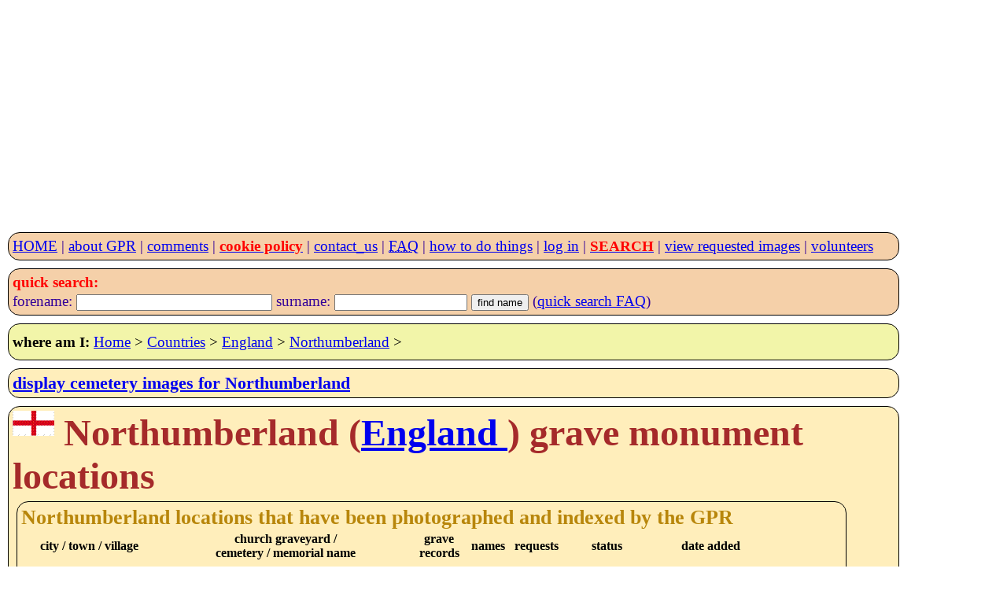

--- FILE ---
content_type: text/html; charset=UTF-8
request_url: https://www.gravestonephotos.com/public/area.php?area=81
body_size: 3093
content:
<!DOCTYPE HTML>
<html lang="en-GB">
<head>
 <title>Details of cemeteries in Northumberland, England with grave monument photos held within Gravestone Photographic Resource (GPR)</title><meta name="description" content="Index of cemeteries in Northumberland, England photographed by the Gravestone Photographic Resource (GPR)"><meta name="keywords" content="Northumberland,England,cemetery details">
<meta charset="UTF-8">
<meta name="viewport" content="width=device-width, initial-scale=1, minimum-scale=1">

<link rel="stylesheet" href="../css/gpr.css" type="text/css"><link rel="stylesheet" media="screen and (max-width: 349px)"                          href="../css/layout300.css" type="text/css"><link rel="stylesheet" media="screen and (min-width: 350px) and (max-width: 399px)"   href="../css/layout350.css" type="text/css"><link rel="stylesheet" media="screen and (min-width: 400px) and (max-width: 499px)"   href="../css/layout400.css" type="text/css"><link rel="stylesheet" media="screen and (min-width: 500px) and (max-width: 599px)"   href="../css/layout500.css" type="text/css"><link rel="stylesheet" media="screen and (min-width: 600px) and (max-width: 699px)"   href="../css/layout600.css" type="text/css"><link rel="stylesheet" media="screen and (min-width: 700px) and (max-width: 799px)"   href="../css/layout700.css" type="text/css"><link rel="stylesheet" media="screen and (min-width: 800px) and (max-width: 899px)"   href="../css/layout800.css" type="text/css"><link rel="stylesheet" media="screen and (min-width: 900px) and (max-width: 999px)"   href="../css/layout900.css" type="text/css"><link rel="stylesheet" media="screen and (min-width: 1000px) and (max-width: 1099px)" href="../css/layout1000.css" type="text/css"><link rel="stylesheet" media="screen and (min-width: 1100px) and (max-width: 1199px)" href="../css/layout1100.css" type="text/css"><link rel="stylesheet" media="screen and (min-width: 1200px) and (max-width: 1299px)" href="../css/layout1200.css" type="text/css"><link rel="stylesheet" media="screen and (min-width: 1300px) and (max-width: 1399px)" href="../css/layout1300.css" type="text/css"><link rel="stylesheet" media="screen and (min-width: 1400px)"                         href="../css/layout1400.css" type="text/css">
 <meta name="google-site-verification" content="ov_QfItRmmlz5OVXyzHgo-T5JukWz20k2UX73rplkFE">
 <meta name="author" content="Charles Sale">
 <meta name="revisit-after" content="30">
 <meta name="robots" content="index,follow">
 <meta name="rating" content="General">

 <!--
<script async src="//pagead2.googlesyndication.com/pagead/js/adsbygoogle.js"></script>
<script>
     (adsbygoogle = window.adsbygoogle || []).push({
          google_ad_client: "ca-pub-0126019864885579",
          enable_page_level_ads: true
     });
 -->
     <script async src="https://pagead2.googlesyndication.com/pagead/js/adsbygoogle.js?client=ca-pub-0126019864885579"
     crossorigin="anonymous"></script>
<!-- GPR 4 -->
<ins class="adsbygoogle"
     style="display:block"
     data-ad-client="ca-pub-0126019864885579"
     data-ad-slot="6989591450"
     data-ad-format="auto"></ins>
<script>
     (adsbygoogle = window.adsbygoogle || []).push({});
</script></head>
<body>
<script>
  (function(i,s,o,g,r,a,m){i['GoogleAnalyticsObject']=r;i[r]=i[r]||function(){
  (i[r].q=i[r].q||[]).push(arguments)},i[r].l=1*new Date();a=s.createElement(o),
  m=s.getElementsByTagName(o)[0];a.async=1;a.src=g;m.parentNode.insertBefore(a,m)
  })(window,document,'script','https://www.google-analytics.com/analytics.js','ga');

  ga('create', 'UA-83291889-1', 'auto');
  ga('send', 'pageview');
</script>
 <header>
  <nav class="menu">
   <div class="menubox">

<a href="../index.php">HOME</a> | <a href="../faq/project.php">about GPR</a> | <a href="../comments/comments.php">comments</a> | <a href="../information/cookies.php"><strong class="red">cookie policy</strong></a> | <a href="../information/contact.php">contact_us</a> | <a href="../faq/index.php"><abbr title="Frequently Asked Questions">FAQ</abbr></a> | <a href="../howto/index.php">how to do things</a> | <a href="../private/index.php">log in</a> | <a href="../search/searchlist.php"><strong class="red">SEARCH</strong></a> | <a href="../requestee/viewimages.php">view requested images</a> | <a href="../volunteers/index.php">volunteers</a>   </div>
  </nav>
<nav class="menu">
 <div class="menubox">
  <form name="namesearch" action="../search/fullnamesearch.php" method="post">
    <strong class="red">quick search:</strong><br>
    forename: <input type="text" name="forename" size="29">
    surname: <input type="text" name="surname" size="19">
    <input type="hidden" name="search" value="Full name">
    <input type="hidden" name="exactforename" value="no">
    <input type="hidden" name="exactsurname" value="yes">
    <input type="submit" value="find name">
    (<a href="../faq/quicksearch.php">quick search FAQ</a>)
  </form>
 </div>
</nav>
<div class="linkbox"><strong>where am I:</strong> <a href="../index.php">Home</a> &gt; <a href="../public/countries.php">Countries</a> &gt; <a href="../public/country.php?country=En">England</a> &gt; <a href="area.php?area=Northumberland">Northumberland</a> &gt;</div>
</header><div id="content" tabindex="0"><div class="box"><h4><a href="area.php?area=81&amp;show=y">display cemetery images for Northumberland</a></h4></div><div class="box"><h1><img src="../flags/En.gif" alt="Gravestone photographic resource England page" /> Northumberland (<a href="country.php?country=En">England </a>) grave monument locations</h1><div class="box"><h2>Northumberland locations that have been photographed and indexed by the GPR</h2><table><thead><tr><th>city / town / village</th><th>church graveyard /<br>cemetery / memorial name </th><th class="s500">grave<br>records</th><th class="s600">names</th><th class="s800">requests</th><th class="s900">status</th><th class="s1200">pending notes</th><th class="s800">date added</th></tr></thead><tr><td><a href="location.php?location=2822"><strong>Alnwick</strong></a></td><td><a href="cemetery.php?cemetery=2602">St Michael</a></td><td class="s500">548</td><td class="s600">1,510</td><td class="s800">2,824</td><td class="s900">80% complete</td><td class="s1200"> </td><td class="s800">31 March 2015</td></tr><tr><td><a href="location.php?location=1539"><strong>Bamburgh</strong></a></td><td><a href="cemetery.php?cemetery=2601">St Aidan</a></td><td class="s500">399</td><td class="s600">1,158</td><td class="s800">2,824</td><td class="s900">80% complete</td><td class="s1200"> </td><td class="s800">12 January 2014</td></tr><tr><td><a href="location.php?location=867"><strong>Berwick-on-Tweed</strong></a></td><td><a href="cemetery.php?cemetery=2600">Holy Trinity</a></td><td class="s500">288</td><td class="s600">773</td><td class="s800">2,822</td><td class="s900">70% complete</td><td class="s1200"> </td><td class="s800">12 January 2014</td></tr><tr><td><a href="location.php?location=429"><strong>Blanchland</strong></a></td><td><a href="cemetery.php?cemetery=2495">Blanchland Abbey</a></td><td class="s500">121</td><td class="s600">286</td><td class="s800">2,823</td><td class="s900"></td><td class="s1200"> </td><td class="s800">07 November 2013</td></tr><tr><td><a href="location.php?location=3067"><strong>Bywell</strong></a></td><td><a href="cemetery.php?cemetery=1091">St Peter</a></td><td class="s500">111</td><td class="s600">366</td><td class="s800">2,821</td><td class="s900"></td><td class="s1200"> </td><td class="s800">23 July 2011</td></tr><tr><td><a href="location.php?location=2332"><strong>Gosforth</strong></a></td><td><a href="cemetery.php?cemetery=5214">St Nicholas</a></td><td class="s500">1,392</td><td class="s600">3,567</td><td class="s800">2,820</td><td class="s900"></td><td class="s1200"> </td><td class="s800">25 October 2018</td></tr><tr><td><a href="location.php?location=2727"><strong>Holy Island</strong></a></td><td><a href="cemetery.php?cemetery=2599">St Mary the Virgin</a></td><td class="s500">100</td><td class="s600">291</td><td class="s800">2,823</td><td class="s900">60% complete</td><td class="s1200"> </td><td class="s800">12 January 2014</td></tr><tr><td><a href="location.php?location=1978"><strong>Horton</strong></a></td><td><a href="cemetery.php?cemetery=2173">St Mary the Virgin</a></td><td class="s500">551</td><td class="s600">1,638</td><td class="s800">2,825</td><td class="s900"></td><td class="s1200"> </td><td class="s800">17 March 2013</td></tr><tr><td><a href="location.php?location=3068"><strong>Humshaugh</strong></a></td><td><a href="cemetery.php?cemetery=3078">St Peter</a></td><td class="s500">313</td><td class="s600">624</td><td class="s800">2,820</td><td class="s900"></td><td class="s1200"> </td><td class="s800">16 November 2014</td></tr><tr><td><a href="location.php?location=2128"><strong>Knaresdale</strong></a></td><td><a href="cemetery.php?cemetery=2912">St Jude</a></td><td class="s500">3</td><td class="s600">4</td><td class="s800">2,820</td><td class="s900"></td><td class="s1200"> </td><td class="s800">22 August 2014</td></tr><tr><td><a href="location.php?location=2017"><strong>Lowick</strong></a></td><td><a href="cemetery.php?cemetery=2598">St John</a></td><td class="s500">250</td><td class="s600">735</td><td class="s800">2,821</td><td class="s900">80% complete</td><td class="s1200"> </td><td class="s800">12 January 2014</td></tr><tr><td><a href="location.php?location=161"><strong>Newcastle upon Tyne</strong></a></td><td><a href="cemetery.php?cemetery=2024">All Saints</a></td><td class="s500">147</td><td class="s600">425</td><td class="s800">2,823</td><td class="s900"></td><td class="s1200"> </td><td class="s800">09 December 2012</td></tr><tr><td><a href="location.php?location=1409"><strong>North Shields</strong></a></td><td><a href="cemetery.php?cemetery=2911">Preston Cemetery and Tynemouth Crematorium</a></td><td class="s500">3</td><td class="s600">11</td><td class="s800">2,820</td><td class="s900"></td><td class="s1200"> </td><td class="s800">22 August 2014</td></tr><tr><td><a href="location.php?location=2994"><strong>North Sunderland</strong></a></td><td><a href="cemetery.php?cemetery=2597">St Paul</a></td><td class="s500">91</td><td class="s600">268</td><td class="s800">2,822</td><td class="s900">90% complete</td><td class="s1200"> </td><td class="s800">12 January 2014</td></tr><tr><td><a href="location.php?location=162"><strong>Rothbury</strong></a></td><td><a href="cemetery.php?cemetery=2425">All Saints</a></td><td class="s500">79</td><td class="s600">286</td><td class="s800">2,823</td><td class="s900">10% complete</td><td class="s1200"> </td><td class="s800">30 August 2013</td></tr><tr><td><a href="location.php?location=325"><strong>Wallsend</strong></a></td><td><a href="cemetery.php?cemetery=5951">Church Bank (part 1)</a></td><td class="s500">450</td><td class="s600">1,391</td><td class="s800">2,820</td><td class="s900"></td><td class="s1200"> </td><td class="s800">27 December 2020</td></tr><tr><td></td><td><a href="cemetery.php?cemetery=5950">Church Bank (part 2)</a></td><td class="s500">717</td><td class="s600">2,433</td><td class="s800">2,820</td><td class="s900"></td><td class="s1200"> </td><td class="s800">27 December 2020</td></tr><tr><td></td><td><a href="cemetery.php?cemetery=5952">St Peter</a></td><td class="s500">144</td><td class="s600">591</td><td class="s800">2,820</td><td class="s900"></td><td class="s1200"> </td><td class="s800">27 December 2020</td></tr><tr><td></td><td><a href="cemetery.php?cemetery=5953">St Peter (interior)</a></td><td class="s500">10</td><td class="s600">19</td><td class="s800">2,820</td><td class="s900"></td><td class="s1200"> </td><td class="s800">27 December 2020</td></tr><tr><td><a href="location.php?location=1164"><strong>Warkworth</strong></a></td><td><a href="cemetery.php?cemetery=2596">St Lawrence</a></td><td class="s500">118</td><td class="s600">328</td><td class="s800">2,821</td><td class="s900">20% complete</td><td class="s1200">1</td><td class="s800">12 January 2014</td></tr></table></div><div class="box"><h2>The Northumberland area list</h2><p>The grave monument sites within Northumberland listed above (with links) are ones that have been photographed and indexed by the GPR.The ones in red (without links) are pending and will be added once they have been photographed and indexed.</p><p>To see details of a particular church, cemetery or other memorial sites, click its name link. To see details of all the churches, cemeteries and war memorials in a particular location (city / town / village), click on the location name.</p><p>Cemetery, churchyard and memorial names that are listed in <strong class="red">RED</strong> are ones which volunteers are currently photographing and indexing and are therefore not yet available.</p><p>The list below gives the complete list of pending locations within Northumberland.</p></div></div><div class="box"><h3>Northumberland grave monument locations scheduled to be photographed and indexed by the GPR</h3><p>No pending cemeteries listed.</p></div><div class="box"><h3>Search Northumberland for a particular name</h3>   <form name="namesearch" action="../search/fullnamesearch.php" method="get">
    <p>
        <b>forename</b> <input name="forename" size="35">
        <br>exact forename:
        <input type="radio" name="exactforename" value="yes">yes
        <input type="radio" name="exactforename" value="no" checked="checked">no
    </p>
    <p>
        <b>surname</b> <input name="surname" size="30">
        <br>exact surname:
        <input type="radio" name="exactsurname" value="yes">yes
        <input type="radio" name="exactsurname" value="no" checked="checked">no
    </p>
    <input type="hidden" name="area" value="81">
    <input type="hidden" name="search" value="Full name">
    <input type="submit" value="find name">
   </form>
   <p>Use this search to find a specific named person or all the people with the same surname or the same forename within <strong>Northumberland</strong>.</p>
 </div></div><br /><div class="linkbox"><strong>where am I:</strong> <a href="../index.php">Home</a> &gt; <a href="../public/countries.php">Countries</a> &gt; <a href="../public/country.php?country=En">England</a> &gt; <a href="area.php?area=Northumberland">Northumberland</a> &gt;</div>
  <div class="box">
   <h4>Gravestone Photographic Resource (<abbr title="Gravestone Photographic Resource">GPR</abbr>)</h4>
   An international directory of grave, tomb, war and other death memorials.
  </div>
<br />
<nav class="menu">
 <div class="menubox">
<a href="../index.php">HOME</a> | <a href="../information/about.php">about</a> | <a href="../comments/comments.php">comments</a> | <a href="../information/cookies.php"><strong class="red">cookie policy</strong></a> | <a href="../information/contact.php">contact_us</a> | <a href="../faq/index.php"><abbr title="Frequently Asked Questions">FAQ</abbr></a> | <a href="../howto/index.php">how to do things</a> | <a href="../search/searchlist.php"><strong class="red">SEARCH</strong></a> | <a href="../requestee/viewimages.php">view images</a> | <a href="../volunteers/index.php">volunteers</a> </div >
</nav>

<div class="box">
 <div class="left">&copy; copyright Gravestone Photographic Resource 1998 - 2025</div>
 <p class="red">Running <a href="../faq/charge.php">free of charge</a> for <b>28 years!</b></p>
</div>
</body>
</html>


--- FILE ---
content_type: text/html; charset=utf-8
request_url: https://www.google.com/recaptcha/api2/aframe
body_size: 256
content:
<!DOCTYPE HTML><html><head><meta http-equiv="content-type" content="text/html; charset=UTF-8"></head><body><script nonce="n3vgW1k8wXRwCpB1IuOc2w">/** Anti-fraud and anti-abuse applications only. See google.com/recaptcha */ try{var clients={'sodar':'https://pagead2.googlesyndication.com/pagead/sodar?'};window.addEventListener("message",function(a){try{if(a.source===window.parent){var b=JSON.parse(a.data);var c=clients[b['id']];if(c){var d=document.createElement('img');d.src=c+b['params']+'&rc='+(localStorage.getItem("rc::a")?sessionStorage.getItem("rc::b"):"");window.document.body.appendChild(d);sessionStorage.setItem("rc::e",parseInt(sessionStorage.getItem("rc::e")||0)+1);localStorage.setItem("rc::h",'1769026007026');}}}catch(b){}});window.parent.postMessage("_grecaptcha_ready", "*");}catch(b){}</script></body></html>